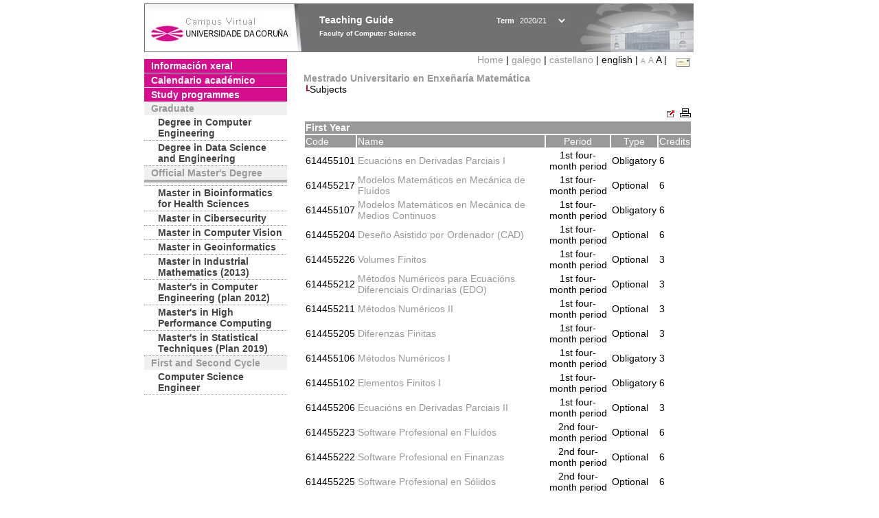

--- FILE ---
content_type: text/html; charset=UTF-8
request_url: https://guiadocente.udc.es/guia_docent/?centre=614&ensenyament=614455&consulta=assignatures&any_academic=2020_21&idioma=eng&font=14
body_size: 26215
content:


<html>
<head>
    <meta http-equiv="Content-Type" content="text/html; charset=utf-8">

    <title>
        Teaching Guide&nbsp;2020/21 Faculty of Computer Science    </title>
    
    <link rel="stylesheet" href="../estilos/hoja14.css" type="text/css">
    <link href="centrado.css" rel="stylesheet" type="text/css" />
    <link rel="stylesheet" href="./lib/menu_capa/menu.css" type="text/css">
    <link rel="stylesheet" href="./lib/menu_css/menu.css" type="text/css">

    <script type="text/javascript" src="../docencia/admin/formeng.js"></script>
    <script type="text/javascript" src="./js/script.js"></script>
    <script type="text/javascript" src="./lib/menu_capa/menu.js"></script>

</head>

<body>

<!-- Web -->
<div id="web">

  
    <!-- Wrapper -->
    
    <div id="wrapper">

        <!-- Header -->

        <div id="access">
            <table width="100%" cellpadding="0" cellspacing="0">
                <tr>
                    <td width="225" height="72" onClick="window.location='http://www.udc.es'" title="UDC"></td>
                    <td width="30" style="cursor:default"></td>
                    <td class="VerdanaBlanca" valign="top"
                            style="background-color:transparent;cursor:default" >
                        <span class="fontheader14">
                                <br>Teaching Guide<span style="margin-left:150px;font-size:11px">Term  <select id="ano" style="width:75px" onchange="cambia_ano_academico()">
                <option selected value="2020_21">2020/21</option><option value="/guia_docent/index.php?centre=614&ensenyament=614455&consulta=assignatures&any_academic=2024_25&idioma=eng&font=14">2024/25</option><option value="/guia_docent/index.php?centre=614&ensenyament=614455&consulta=assignatures&any_academic=2023_24&idioma=eng&font=14">2023/24</option><option value="/guia_docent/index.php?centre=614&ensenyament=614455&consulta=assignatures&any_academic=2022_23&idioma=eng&font=14">2022/23</option><option value="/guia_docent/index.php?centre=614&ensenyament=614455&consulta=assignatures&any_academic=2021_22&idioma=eng&font=14">2021/22</option><option value="/guia_docent/index.php?centre=614&ensenyament=614455&consulta=assignatures&any_academic=2019_20&idioma=eng&font=14">2019/20</option><option value="/guia_docent/index.php?centre=614&ensenyament=614455&consulta=assignatures&any_academic=2018_19&idioma=eng&font=14">2018/19</option><option value="/guia_docent/index.php?centre=614&ensenyament=614455&consulta=assignatures&any_academic=2017_18&idioma=eng&font=14">2017/18</option><option value="/guia_docent/index.php?centre=614&ensenyament=614455&consulta=assignatures&any_academic=2016_17&idioma=eng&font=14">2016/17</option><option value="/guia_docent/index.php?centre=614&ensenyament=614455&consulta=assignatures&any_academic=2015_16&idioma=eng&font=14">2015/16</option><option value="/guia_docent/index.php?centre=614&ensenyament=614455&consulta=assignatures&any_academic=2014_15&idioma=eng&font=14">2014/15</option><option value="/guia_docent/index.php?centre=614&ensenyament=614455&consulta=assignatures&any_academic=2013_14&idioma=eng&font=14">2013/14</option><option value="/guia_docent/index.php?centre=614&ensenyament=614455&consulta=assignatures&any_academic=2012_13&idioma=eng&font=14">2012/13</option><option value="/guia_docent/index.php?centre=614&ensenyament=614455&consulta=assignatures&any_academic=2011_12&idioma=eng&font=14">2011/12</option><option value="/guia_docent/index.php?centre=614&ensenyament=614455&consulta=assignatures&any_academic=2010_11&idioma=eng&font=14">2010/11</option><option value="/guia_docent/index.php?centre=614&ensenyament=614455&consulta=assignatures&any_academic=2008_09&idioma=eng&font=14">2008/09</option><option value="/guia_docent/index.php?centre=614&ensenyament=614455&consulta=assignatures&any_academic=2009_10&idioma=eng&font=14">2009/10</option></select></span>                        </span>
                        <div style="height: 5px"></div>
                        <span class="fontheader10">
                            Faculty of Computer Science                        </span>
                    </td>

                
		<!-- AFLEAL 20160602 para que sólo se muestre en el 2016/17 -->

		 

                </tr>
            </table>
        </div> <!-- End Header -->

        <!-- Menu: Inicio|Idiomas|Tamanos letra|Email -->

        <table align="right">
            <tr>
                <td>
                                        <div align=right>&nbsp;
                        <a href="?centre=614&any_academic=2020_21&idioma=eng&font=14" class="VerdanaLinks" >
                            Home                        </a>|
                        <a href="?centre=614&ensenyament=614455&consulta=assignatures&any_academic=2020_21&idioma=eng&font=14&idioma=cat" class=VerdanaLinks >galego</a> | <a href="?centre=614&ensenyament=614455&consulta=assignatures&any_academic=2020_21&idioma=eng&font=14&idioma=cast" class=VerdanaLinks >castellano</a> |  english | <a href="?centre=614&ensenyament=614455&consulta=assignatures&any_academic=2020_21&idioma=eng&font=14&font=10" class=VerdanaLinks style="font-size:10px">A</a>&nbsp;<a href="?centre=614&ensenyament=614455&consulta=assignatures&any_academic=2020_21&idioma=eng&font=14&font=12" class=VerdanaLinks style="font-size:12px">A</a>&nbsp;<span style="font-size:14px">A&nbsp;</span>|&nbsp;&nbsp;<a href="mailto:decanato.fic@udc.es">
                <img src="../docencia/admin/images/mail.gif" title="Send mail to center" align="top" border="0">
              </a></div>                    </div>
                </td>
            </tr>
        </table> <!-- End Menu -->

    </div> <!-- End div wrapper-->

    <!-- Sidebar -->

    <div id="menu">
    <a href="?centre=614&apartat=155&any_academic=2020_21&idioma=eng&font=14" class="apartat">Información xeral</a><div id="apartat155"></div><a href="?centre=614&apartat=157&any_academic=2020_21&idioma=eng&font=14" class="apartat">Calendario académico</a><div id="apartat157"></div>
     <a href="?centre=614&ensenyament=null&any_academic=2020_21&idioma=eng&font=14" class="apartat">Study programmes</a>

     <div id="titleSubapartat">Graduate</div>                <a href="?centre=614&ensenyament=614G01&any_academic=2020_21&idioma=eng&font=14" id="ens614G01" class="subapartat">
            Degree in Computer Engineering</a>
                            <a href="?centre=614&ensenyament=614G02&any_academic=2020_21&idioma=eng&font=14" id="ens614G02" class="subapartat">
            Degree in Data Science and Engineering</a>
            <div id="titleSubapartat">Official Master's Degree</div>                <a href="?centre=614&ensenyament=614455&any_academic=2020_21&idioma=eng&font=14" id="ens614455" class="subapartat_actiu">
            </a>
                            <a href="?centre=614&ensenyament=614973&any_academic=2020_21&idioma=eng&font=14" id="ens614973" class="subapartat">
            </a>
                            <a href="?centre=614&ensenyament=614522&any_academic=2020_21&idioma=eng&font=14" id="ens614522" class="subapartat">
            Master in Bioinformatics for Health Sciences</a>
                            <a href="?centre=614&ensenyament=614530&any_academic=2020_21&idioma=eng&font=14" id="ens614530" class="subapartat">
            Master in Cibersecurity</a>
                            <a href="?centre=614&ensenyament=614535&any_academic=2020_21&idioma=eng&font=14" id="ens614535" class="subapartat">
            Master in Computer Vision</a>
                            <a href="?centre=614&ensenyament=614520&any_academic=2020_21&idioma=eng&font=14" id="ens614520" class="subapartat">
            Master in Geoinformatics</a>
                            <a href="?centre=614&ensenyament=614855&any_academic=2020_21&idioma=eng&font=14" id="ens614855" class="subapartat">
            Master in Industrial Mathematics (2013) </a>
                            <a href="?centre=614&ensenyament=614502&any_academic=2020_21&idioma=eng&font=14" id="ens614502" class="subapartat">
            Master's in Computer Engineering (plan 2012)</a>
                            <a href="?centre=614&ensenyament=614473&any_academic=2020_21&idioma=eng&font=14" id="ens614473" class="subapartat">
            Master's in High Performance Computing</a>
                            <a href="?centre=614&ensenyament=614493&any_academic=2020_21&idioma=eng&font=14" id="ens614493" class="subapartat">
            Master's in Statistical Techniques (Plan 2019)</a>
            <div id="titleSubapartat">First and Second Cycle</div>                <a href="?centre=614&ensenyament=614111&any_academic=2020_21&idioma=eng&font=14" id="ens614111" class="subapartat">
            Computer Science Engineer</a>
                 <!--<a href="?centre=614&apartat=info&any_academic=2020_21&idioma=eng&font=14" class="apartat">Interest Information</a>-->
        <!--<a href="http://moodle.udc.es" target="_blank" class="apartat">What is a Teaching guide?</a>-->

    </div> <!-- End Sidebar -->

    <!-- Content -->

    <div id="contingut" class="Verdana">
    <table class=Verdana cellpadding=0 cellspacing=0><tr><td><a class=VerdanaLinks href="?centre=614&ensenyament=614455&any_academic=2020_21&idioma=eng&font=14"><strong>Mestrado Universitario en Enxeñaría Matemática</strong></a></td></tr><tr><td>&nbsp;<img src="./lib/explorador/images/barra.gif">Subjects</td></tr></table><br>
<table width="100%" class="Verdana">
			
<tr><td colspan="6" align="right"><a href="./consultes/assignatures.php?ensenyament=614455&any_academic=2020_21&idioma=eng&font=14&any_academic=2020_21" target="_blank"><img src="./images/link-extern.gif" title="Abrir nova vista" alt="Abrir nova vista" border="0"></a>
<a href="./consultes/print/assignatures.php?ensenyament=614455&any_academic=2020_21&idioma=eng&font=14&any_academic=2020_21" target="_blank"><img src="./images/print.gif" title="Vista para imprimir" alt="Vista para imprimir" border="0"></a></td>
</tr>
<tr><td colspan="5" class="VerdanaBlanca mainfons"><strong>First&nbsp;Year</strong></td></tr><tr class="VerdanaBlanca mainfons"><td>Code</td><td>Name</td><td width=70 align=center>Period</td><td align=center>Type</td><td>Credits</td></tr>    <tr> 
            <td align="center"  valign="middle">614455101</td> 	
		     			<td  valign="middle" class="Verdana"><a href="?centre=614&ensenyament=614455&assignatura=614455101&any_academic=2020_21&idioma=eng&font=14&any_academic=2020_21" class="VerdanaLinks">Ecuacións en Derivadas Parciais I</a> </td>
						<td align="center" valign="middle">1st four-month period<br></td>	
			<td  valign="middle">Obligatory</td> 	
            <td  valign="middle">6</td>	
	</tr>
    <tr> 
            <td align="center"  valign="middle">614455217</td> 	
		     			<td  valign="middle" class="Verdana"><a href="?centre=614&ensenyament=614455&assignatura=614455217&any_academic=2020_21&idioma=eng&font=14&any_academic=2020_21" class="VerdanaLinks">Modelos Matemáticos en Mecánica de Fluídos</a> </td>
						<td align="center" valign="middle">1st four-month period<br></td>	
			<td  valign="middle">Optional</td> 	
            <td  valign="middle">6</td>	
	</tr>
    <tr> 
            <td align="center"  valign="middle">614455107</td> 	
		     			<td  valign="middle" class="Verdana"><a href="?centre=614&ensenyament=614455&assignatura=614455107&any_academic=2020_21&idioma=eng&font=14&any_academic=2020_21" class="VerdanaLinks">Modelos Matemáticos en Mecánica de Medios Continuos</a> </td>
						<td align="center" valign="middle">1st four-month period<br></td>	
			<td  valign="middle">Obligatory</td> 	
            <td  valign="middle">6</td>	
	</tr>
    <tr> 
            <td align="center"  valign="middle">614455204</td> 	
		     			<td  valign="middle" class="Verdana"><a href="?centre=614&ensenyament=614455&assignatura=614455204&any_academic=2020_21&idioma=eng&font=14&any_academic=2020_21" class="VerdanaLinks">Deseño Asistido por Ordenador (CAD)</a> </td>
						<td align="center" valign="middle">1st four-month period<br></td>	
			<td  valign="middle">Optional</td> 	
            <td  valign="middle">6</td>	
	</tr>
    <tr> 
            <td align="center"  valign="middle">614455226</td> 	
		     			<td  valign="middle" class="Verdana"><a href="?centre=614&ensenyament=614455&assignatura=614455226&any_academic=2020_21&idioma=eng&font=14&any_academic=2020_21" class="VerdanaLinks">Volumes Finitos</a> </td>
						<td align="center" valign="middle">1st four-month period<br></td>	
			<td  valign="middle">Optional</td> 	
            <td  valign="middle">3</td>	
	</tr>
    <tr> 
            <td align="center"  valign="middle">614455212</td> 	
		     			<td  valign="middle" class="Verdana"><a href="?centre=614&ensenyament=614455&assignatura=614455212&any_academic=2020_21&idioma=eng&font=14&any_academic=2020_21" class="VerdanaLinks">Métodos Numéricos para Ecuacións Diferenciais Ordinarias (EDO)</a> </td>
						<td align="center" valign="middle">1st four-month period<br></td>	
			<td  valign="middle">Optional</td> 	
            <td  valign="middle">3</td>	
	</tr>
    <tr> 
            <td align="center"  valign="middle">614455211</td> 	
		     			<td  valign="middle" class="Verdana"><a href="?centre=614&ensenyament=614455&assignatura=614455211&any_academic=2020_21&idioma=eng&font=14&any_academic=2020_21" class="VerdanaLinks">Métodos Numéricos II</a> </td>
						<td align="center" valign="middle">1st four-month period<br></td>	
			<td  valign="middle">Optional</td> 	
            <td  valign="middle">3</td>	
	</tr>
    <tr> 
            <td align="center"  valign="middle">614455205</td> 	
		     			<td  valign="middle" class="Verdana"><a href="?centre=614&ensenyament=614455&assignatura=614455205&any_academic=2020_21&idioma=eng&font=14&any_academic=2020_21" class="VerdanaLinks">Diferenzas Finitas</a> </td>
						<td align="center" valign="middle">1st four-month period<br></td>	
			<td  valign="middle">Optional</td> 	
            <td  valign="middle">3</td>	
	</tr>
    <tr> 
            <td align="center"  valign="middle">614455106</td> 	
		     			<td  valign="middle" class="Verdana"><a href="?centre=614&ensenyament=614455&assignatura=614455106&any_academic=2020_21&idioma=eng&font=14&any_academic=2020_21" class="VerdanaLinks">Métodos Numéricos I</a> </td>
						<td align="center" valign="middle">1st four-month period<br></td>	
			<td  valign="middle">Obligatory</td> 	
            <td  valign="middle">3</td>	
	</tr>
    <tr> 
            <td align="center"  valign="middle">614455102</td> 	
		     			<td  valign="middle" class="Verdana"><a href="?centre=614&ensenyament=614455&assignatura=614455102&any_academic=2020_21&idioma=eng&font=14&any_academic=2020_21" class="VerdanaLinks">Elementos Finitos I</a> </td>
						<td align="center" valign="middle">1st four-month period<br></td>	
			<td  valign="middle">Obligatory</td> 	
            <td  valign="middle">6</td>	
	</tr>
    <tr> 
            <td align="center"  valign="middle">614455206</td> 	
		     			<td  valign="middle" class="Verdana"><a href="?centre=614&ensenyament=614455&assignatura=614455206&any_academic=2020_21&idioma=eng&font=14&any_academic=2020_21" class="VerdanaLinks">Ecuacións en Derivadas Parciais II</a> </td>
						<td align="center" valign="middle">1st four-month period<br></td>	
			<td  valign="middle">Optional</td> 	
            <td  valign="middle">3</td>	
	</tr>
    <tr> 
            <td align="center"  valign="middle">614455223</td> 	
		     			<td  valign="middle" class="Verdana"><a href="?centre=614&ensenyament=614455&assignatura=614455223&any_academic=2020_21&idioma=eng&font=14&any_academic=2020_21" class="VerdanaLinks">Software Profesional en Fluídos</a> </td>
						<td align="center" valign="middle">2nd four-month period<br></td>	
			<td  valign="middle">Optional</td> 	
            <td  valign="middle">6</td>	
	</tr>
    <tr> 
            <td align="center"  valign="middle">614455222</td> 	
		     			<td  valign="middle" class="Verdana"><a href="?centre=614&ensenyament=614455&assignatura=614455222&any_academic=2020_21&idioma=eng&font=14&any_academic=2020_21" class="VerdanaLinks">Software Profesional en Finanzas</a> </td>
						<td align="center" valign="middle">2nd four-month period<br></td>	
			<td  valign="middle">Optional</td> 	
            <td  valign="middle">6</td>	
	</tr>
    <tr> 
            <td align="center"  valign="middle">614455225</td> 	
		     			<td  valign="middle" class="Verdana"><a href="?centre=614&ensenyament=614455&assignatura=614455225&any_academic=2020_21&idioma=eng&font=14&any_academic=2020_21" class="VerdanaLinks">Software Profesional en Sólidos</a> </td>
						<td align="center" valign="middle">2nd four-month period<br></td>	
			<td  valign="middle">Optional</td> 	
            <td  valign="middle">6</td>	
	</tr>
    <tr> 
            <td align="center"  valign="middle">614455221</td> 	
		     			<td  valign="middle" class="Verdana"><a href="?centre=614&ensenyament=614455&assignatura=614455221&any_academic=2020_21&idioma=eng&font=14&any_academic=2020_21" class="VerdanaLinks">Software Profesional en Electromagnetismo e Óptica</a> </td>
						<td align="center" valign="middle">2nd four-month period<br></td>	
			<td  valign="middle">Optional</td> 	
            <td  valign="middle">6</td>	
	</tr>
    <tr> 
            <td align="center"  valign="middle">614455220</td> 	
		     			<td  valign="middle" class="Verdana"><a href="?centre=614&ensenyament=614455&assignatura=614455220&any_academic=2020_21&idioma=eng&font=14&any_academic=2020_21" class="VerdanaLinks">Software Profesional en Acústica</a> </td>
						<td align="center" valign="middle">2nd four-month period<br></td>	
			<td  valign="middle">Optional</td> 	
            <td  valign="middle">6</td>	
	</tr>
    <tr> 
            <td align="center"  valign="middle">614455219</td> 	
		     			<td  valign="middle" class="Verdana"><a href="?centre=614&ensenyament=614455&assignatura=614455219&any_academic=2020_21&idioma=eng&font=14&any_academic=2020_21" class="VerdanaLinks">Redes de Computadores e Computación Distribuída</a> </td>
						<td align="center" valign="middle">2nd four-month period<br></td>	
			<td  valign="middle">Optional</td> 	
            <td  valign="middle">3</td>	
	</tr>
    <tr> 
            <td align="center"  valign="middle">614455209</td> 	
		     			<td  valign="middle" class="Verdana"><a href="?centre=614&ensenyament=614455&assignatura=614455209&any_academic=2020_21&idioma=eng&font=14&any_academic=2020_21" class="VerdanaLinks">Linguaxes e Contornos de Programación II</a> </td>
						<td align="center" valign="middle">2nd four-month period<br></td>	
			<td  valign="middle">Optional</td> 	
            <td  valign="middle">3</td>	
	</tr>
    <tr> 
            <td align="center"  valign="middle">614455202</td> 	
		     			<td  valign="middle" class="Verdana"><a href="?centre=614&ensenyament=614455&assignatura=614455202&any_academic=2020_21&idioma=eng&font=14&any_academic=2020_21" class="VerdanaLinks">Cálculo Paralelo</a> </td>
						<td align="center" valign="middle">2nd four-month period<br></td>	
			<td  valign="middle">Optional</td> 	
            <td  valign="middle">3</td>	
	</tr>
    <tr> 
            <td align="center"  valign="middle">614455201</td> 	
		     			<td  valign="middle" class="Verdana"><a href="?centre=614&ensenyament=614455&assignatura=614455201&any_academic=2020_21&idioma=eng&font=14&any_academic=2020_21" class="VerdanaLinks">Arquitectura de Computadores e Sistemas Operativos</a> </td>
						<td align="center" valign="middle">2nd four-month period<br></td>	
			<td  valign="middle">Optional</td> 	
            <td  valign="middle">3</td>	
	</tr>
    <tr> 
            <td align="center"  valign="middle">614455210</td> 	
		     			<td  valign="middle" class="Verdana"><a href="?centre=614&ensenyament=614455&assignatura=614455210&any_academic=2020_21&idioma=eng&font=14&any_academic=2020_21" class="VerdanaLinks">Métodos Numéricos en Optimización</a> </td>
						<td align="center" valign="middle">2nd four-month period<br></td>	
			<td  valign="middle">Optional</td> 	
            <td  valign="middle">3</td>	
	</tr>
    <tr> 
            <td align="center"  valign="middle">614455208</td> 	
		     			<td  valign="middle" class="Verdana"><a href="?centre=614&ensenyament=614455&assignatura=614455208&any_academic=2020_21&idioma=eng&font=14&any_academic=2020_21" class="VerdanaLinks">Elementos Finitos II</a> </td>
						<td align="center" valign="middle">2nd four-month period<br></td>	
			<td  valign="middle">Optional</td> 	
            <td  valign="middle">3</td>	
	</tr>
    <tr> 
            <td align="center"  valign="middle">614455207</td> 	
		     			<td  valign="middle" class="Verdana"><a href="?centre=614&ensenyament=614455&assignatura=614455207&any_academic=2020_21&idioma=eng&font=14&any_academic=2020_21" class="VerdanaLinks">Elementos de Contorno</a> </td>
						<td align="center" valign="middle">2nd four-month period<br></td>	
			<td  valign="middle">Optional</td> 	
            <td  valign="middle">3</td>	
	</tr>
    <tr> 
            <td align="center"  valign="middle">614455203</td> 	
		     			<td  valign="middle" class="Verdana"><a href="?centre=614&ensenyament=614455&assignatura=614455203&any_academic=2020_21&idioma=eng&font=14&any_academic=2020_21" class="VerdanaLinks">Control e Optimización de Sistemas</a> </td>
						<td align="center" valign="middle">2nd four-month period<br></td>	
			<td  valign="middle">Optional</td> 	
            <td  valign="middle">3</td>	
	</tr>
    <tr> 
            <td align="center"  valign="middle">614455218</td> 	
		     			<td  valign="middle" class="Verdana"><a href="?centre=614&ensenyament=614455&assignatura=614455218&any_academic=2020_21&idioma=eng&font=14&any_academic=2020_21" class="VerdanaLinks">Modelos Matemáticos en Mecánica de Sólidos</a> </td>
						<td align="center" valign="middle">2nd four-month period<br></td>	
			<td  valign="middle">Optional</td> 	
            <td  valign="middle">6</td>	
	</tr>
    <tr> 
            <td align="center"  valign="middle">614455216</td> 	
		     			<td  valign="middle" class="Verdana"><a href="?centre=614&ensenyament=614455&assignatura=614455216&any_academic=2020_21&idioma=eng&font=14&any_academic=2020_21" class="VerdanaLinks">Modelos Matemáticos en Finanzas</a> </td>
						<td align="center" valign="middle">2nd four-month period<br></td>	
			<td  valign="middle">Optional</td> 	
            <td  valign="middle">6</td>	
	</tr>
    <tr> 
            <td align="center"  valign="middle">614455213</td> 	
		     			<td  valign="middle" class="Verdana"><a href="?centre=614&ensenyament=614455&assignatura=614455213&any_academic=2020_21&idioma=eng&font=14&any_academic=2020_21" class="VerdanaLinks">Modelos Matemáticos en Acústica</a> </td>
						<td align="center" valign="middle">2nd four-month period<br></td>	
			<td  valign="middle">Optional</td> 	
            <td  valign="middle">6</td>	
	</tr>
<tr><td colspan="5" class="VerdanaBlanca mainfons"><strong>Second&nbsp;Year</strong></td></tr><tr class="VerdanaBlanca mainfons"><td>Code</td><td>Name</td><td width=70 align=center>Period</td><td align=center>Type</td><td>Credits</td></tr>    <tr> 
            <td align="center"  valign="middle">614455109</td> 	
		     			<td  valign="middle" class="Verdana"><a href="?centre=614&ensenyament=614455&assignatura=614455109&any_academic=2020_21&idioma=eng&font=14&any_academic=2020_21" class="VerdanaLinks">Taller de Problemas Industriais</a> </td>
						<td align="center" valign="middle">1st four-month period<br></td>	
			<td  valign="middle">Obligatory</td> 	
            <td  valign="middle">6</td>	
	</tr>
    <tr> 
            <td align="center"  valign="middle">614455105</td> 	
		     			<td  valign="middle" class="Verdana"><a href="?centre=614&ensenyament=614455&assignatura=614455105&any_academic=2020_21&idioma=eng&font=14&any_academic=2020_21" class="VerdanaLinks">Metodoloxía de Proxectos</a> </td>
						<td align="center" valign="middle">1st four-month period<br></td>	
			<td  valign="middle">Obligatory</td> 	
            <td  valign="middle">3</td>	
	</tr>
    <tr> 
            <td align="center"  valign="middle">614455103</td> 	
		     			<td  valign="middle" class="Verdana"><a href="?centre=614&ensenyament=614455&assignatura=614455103&any_academic=2020_21&idioma=eng&font=14&any_academic=2020_21" class="VerdanaLinks">Enxeñaría do Software</a> </td>
						<td align="center" valign="middle">1st four-month period<br></td>	
			<td  valign="middle">Obligatory</td> 	
            <td  valign="middle">3</td>	
	</tr>
</table>

     </div> <!-- End Content-->

    <!-- Footer -->

    <div id="pie">
        <table width="100%" cellspacing="0" cellpadding="0">
            <tr>
                <td>
                    <table width="100%"  border="0" style="border-bottom:1px solid #CCCCCC;">
                        <tr><td></td></tr>
                    </table >
                    <table width="100%" cellspacing="0" cellpadding="10">
                        <tr>
                            <td align="left">
                                <a href="http://www.udc.es" target="blank" class="VerdanaLinks" >
                                    Universidade da Coru&ntilde;a</a>  - R&uacute;a Maestranza 9, 15001 A Coru&ntilde;a - Tel. +34 981 16 70 00</td>
			    <!-- FPAIS 07.06.2016 <td align="right"> &nbsp;<a href="http://sd.udc.es" target="blank" text-align="right" class="VerdanaLinks" ><img src="images/logo_sd_pie_guia_centro.gif" align="top" border="0px" title="Soporte &aacute; Docencia" alt="logo Soporte Docencia"></a></td> -->
			    <td align="right"> &nbsp;<a href="http://www.udc.es/cufie/GD/" target="blank" text-align="right" class="VerdanaLinks" ><img src="images/logo_sd_pie_guia_centro.gif" align="top" border="0px" title="Soporte Gu&iacute;as Docentes" alt="Soporte Gu&iacute;as Docentes"></a></td>
			</tr>
                    </table>
        </table>
    </div> <!-- End Footer -->

</div> <!-- End div web-->
    
</body>

</html>

         
